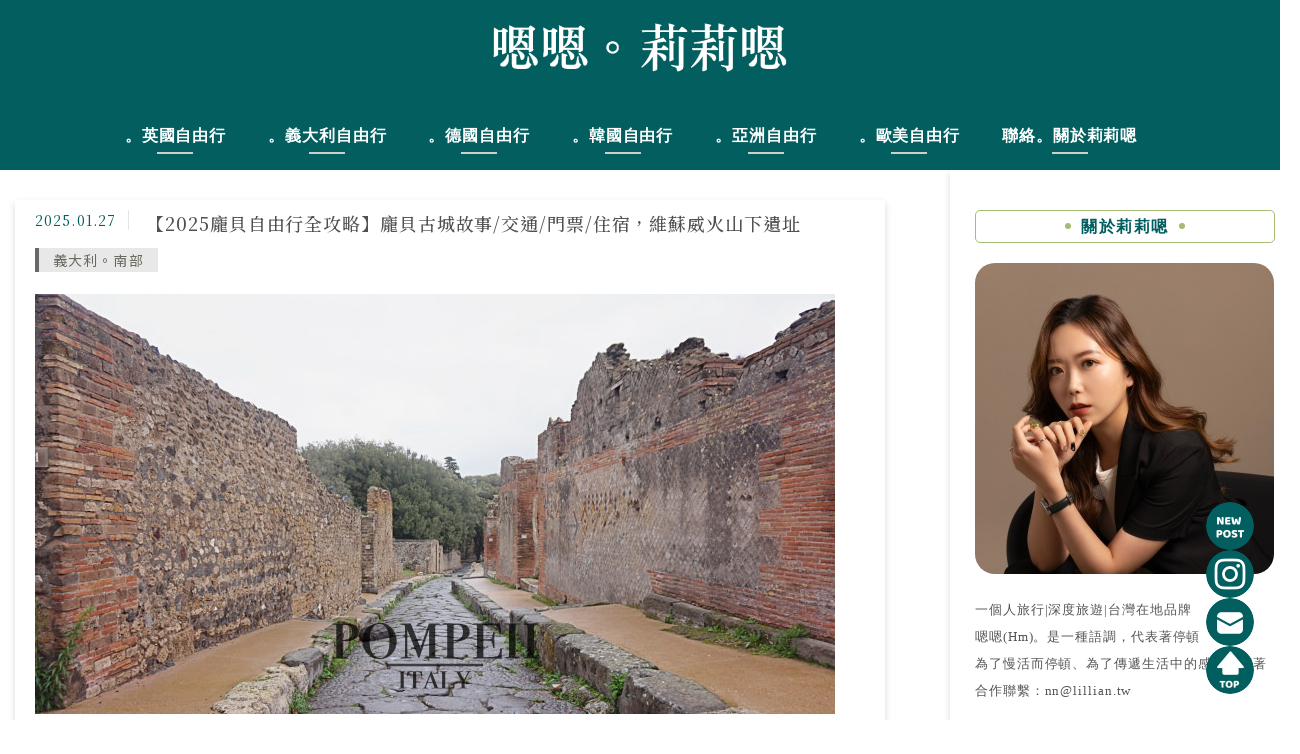

--- FILE ---
content_type: text/css; charset=UTF-8
request_url: https://lillian.tw/wp-content/cache/background-css/1/lillian.tw/wp-content/themes/achang-jinsha/css/style.min.css?ver=1706645433&wpr_t=1768425232
body_size: 4830
content:
*{margin:0 auto}a{color:#06c;text-decoration:none;outline:medium none}a:hover{color:#1384b0;text-decoration:underline}img{border:0}small{font-size:12px;color:#999}article,aside,details,figcaption,figure,footer,header,hgroup,nav,section{display:block}button,input,select,textarea{margin:0}blockquote ul{list-style:square;margin:0}h1,h2,h3,h4,h5,h6{line-height:1.6em;font-family:"Microsoft JhengHei","Heiti TC","Times New Roman",Times,serif}h1{font-size:2em}h2{font-size:1.8em}h3{font-size:1.6em}h4{font-size:1.4em}h5{font-size:1.2em}h6{font-size:1em}article,article footer,blockquote,dl,nav,ol,p,table,ul{letter-spacing:.07em;margin-top:15px;margin-bottom:15px;border:0 none}p{font-size:16px;font-family:"Microsoft JhengHei","微軟正黑體",serif}article{font-size:16px;line-height:1.75;text-align:justify}article p{overflow-wrap:break-word}pre{white-space:normal}.clearfix{clear:both}.alignleft{float:left;margin:.5em 1em .5em 0}.aligncenter{display:block;margin-left:auto;margin-right:auto}.alignright{float:right;margin:.5em 0 .5em 1em}.hide{display:none}.assistive-text{position:absolute!important;clip:rect(1px,1px,1px,1px)}body{background-color:#f7f9fa;min-width:1200px;color:#555;line-height:1.7em;font:13px "Microsoft JhengHei","微軟正黑體",Arial;font-weight:400}iframe{max-width:100%}@keyframes header_fixed{from{top:-70px}to{top:0}}@-webkit-keyframes slidein{from{top:-70px}to{top:0}}@-moz-keyframes slidein{from{top:-70px}to{top:0}}@keyframes admin_header_fixed{from{top:-38px}to{top:32px}}@-webkit-keyframes slidein{from{top:-38px}to{top:32px}}@-moz-keyframes slidein{from{top:-38px}to{top:32px}}.header-fixed{padding-top:70px}.header-fixed #header{position:fixed;width:100%;top:0;animation-name:header_fixed;animation-duration:1s;-webkit-animation-duration:1s;-moz-animation-duration:1s;-webkit-animation-name:header_fixed;-moz-animation-name:header_fixed}.logged-in.header-fixed #header{top:32px;animation-name:admin_header_fixed;-webkit-animation-name:admin_header_fixed;-moz-animation-name:admin_header_fixed}#page-page h2,.page-none h2,.page-single h2{border-left:5px solid #555;background-color:#f1f1f1;font-size:23px;padding-left:10px;padding-top:2px;padding-bottom:2px;font-weight:500;line-height:1.7em}#page-page h3,.page-single h3{background-color:#f1f1f1;font-size:20px;padding-left:15px;font-weight:500}div.sharedaddy h3.sd-title{background:0 0}div.sharedaddy h3.sd-title:before{border:0!important}#archive-list{padding-bottom:25px;padding-left:15px}#archive-list ul{list-style:none;padding:0;overflow:hidden;margin:0 auto}#archive-list ul li{display:block;float:left;font-size:13px;margin-right:20px;padding:10px 0 8px 10px;text-align:left;width:150px;color:#666;line-height:20px}#archive-list ul li a{color:#666;text-decoration:none}#archive-list ul li a:hover{color:#00bfbf}.widget_achang-intro-new p{font-size:13px;line-height:27px}.widget #subscribe-text{padding:0;color:#959595}.widget #subscribe-text p{font-size:13px;line-height:22px}.widget #subscribe-email{float:left;margin:0;padding:0}.widget #subscribe-email input{border-radius:0;font-size:13px;width:240px;padding:6px 10px;background:#f7f7f7;margin-right:15px;color:rgba(51,51,51,.7)}.widget.jetpack_subscription_widget{overflow:hidden}.widget #subscribe-submit input[type=submit]{font-size:13px;float:left}#main #jp-relatedposts{display:block;padding:5px 0 0;margin-top:50px}#jp-relatedposts h3.jp-relatedposts-headline{background:#fff;padding:0}#main #jp-relatedposts h3.jp-relatedposts-headline em{font-weight:400;font-family:'Microsoft JhengHei',Arial;font-size:15px;font-weight:700;line-height:1.2;margin:0 0 1em}#main #jp-relatedposts .jp-relatedposts-post-title{margin-top:5px;height:60px;overflow:hidden}#main #jp-relatedposts .jp-relatedposts-post-title a{font-family:'Microsoft JhengHei',Arial;text-decoration:none}#main .jp-relatedposts-post-context{display:none}#main #jp-relatedposts h3.jp-relatedposts-headline em:before{display:none}#main .sharedaddy ul{text-align:center;padding-top:20px}input,textarea{margin:0;background-color:#f7f7f7;border:1px solid rgba(51,51,51,.1);color:#000;color:rgba(51,51,51,.7);border-radius:3px;font-family:Arial,Helvetica,sans-serif;font-size:15px;line-height:1.4;outline:medium none;padding:6px;margin-bottom:10px}input[type=email],input[type=password],input[type=search],input[type=text],input[type=url],textarea{padding:.375em;width:100%;box-sizing:border-box}input[type=submit]{background-color:#333;border:medium none;font-size:15px;margin:0;border-radius:0;color:#fff;cursor:pointer}button:focus,button:hover,input[type=button]:focus,input[type=button]:hover,input[type=reset]:focus,input[type=reset]:hover,input[type=submit]:focus,input[type=submit]:hover{background-color:#707070;background-color:rgba(51,51,51,.7);outline:0}blockquote{background-color:#eee;border:1px dashed #aaa;color:#000;padding:0 2em}pre{border:1px solid #ccc;color:#333;display:block;font:13px/120% Courier New;overflow:auto;padding:10px 10px 10px 21px;width:93%;margin:15px 0}table{max-width:100%;word-break:break-all;font-family:"Trebuchet MS","Lucida Grande","Lucida Sans",Arial,sans-serif;border-collapse:collapse}table td,table tr{border:1px solid #ccc}table th{font-family:"Trebuchet MS","Lucida Grande","Lucida Sans",Arial,sans-serif;text-align:left;line-height:1.3em;font-size:15px}table td{font-size:15px;padding:4px 7px 2px;vertical-align:middle;border:1px solid #ccc}fieldset{border-color:#ccc}fieldset legend{font-weight:800}.single-btm,.single-mid,.single-top{clear:both;margin-top:10px;margin-bottom:10px;text-align:center;display:block}#header{background-color:#fff;height:auto;position:relative;z-index:999;border-bottom:1px solid #ddd}#header .header-area{width:1150px;padding-bottom:15px;margin-left:auto;margin-right:auto}#header .logo-area{float:left;margin-top:15px}#header .logo-area a{text-decoration:none}#header .logo-area img{max-height:35px}#header .logo-area .text{color:#000;letter-spacing:5px;font-size:20px;font-family:"Noto Sans TC","Microsoft JhengHei",Arial;font-weight:400}#header .logo-area .first-text{color:#d30000}#header #primary-menu #access{margin-top:0;margin-bottom:0;font-family:"Noto Sans TC","Microsoft JhengHei",Arial;width:1150px}#header #primary-menu div#achang_menu_wrap>ul{list-style:none;margin:0 auto;padding-left:0;text-align:right;display:block}#header #primary-menu div#achang_menu_wrap>ul>li{display:inline-block;vertical-align:middle;line-height:36px;border-bottom:1px solid #fff;margin-left:9px;margin-right:9px;margin-top:15px;position:relative;text-align:left}#header #primary-menu div#achang_menu_wrap>ul>li:hover>a{border-bottom:3px solid #d30000}#header #primary-menu div#achang_menu_wrap>ul>li a{font-family:"Microsoft JhengHei";font-size:16px;padding:15px 10px 23px;color:#888;text-decoration:none}#header #primary-menu div#achang_menu_wrap>ul>li:hover a{color:#000}#header #primary-menu div#achang_menu_wrap>ul>li.current-menu-item:not(.menu-item-home)>a{color:red}#header #primary-menu div#achang_menu_wrap .sub-menu{position:absolute;display:none;top:54px;left:0;background:#fff;padding:0;margin:0;border:1px solid #ccc;border-top:0}#header #primary-menu div#achang_menu_wrap .sub-menu li{display:block;margin:0;padding:0}#header #primary-menu div#achang_menu_wrap .sub-menu li a{padding:10px 30px;width:200px;margin:0;display:block;font-size:15px;font-weight:400}#header #primary-menu div#achang_menu_wrap .sub-menu li:hover a{background:#d30000;color:#fff}#header #primary-menu div#achang_menu_wrap>ul>li:hover>.sub-menu{display:block}#header #primary-menu #achang_menu_wrap{list-style:none;margin:0 auto;padding-left:0;text-align:right;display:block;margin-bottom:-14px}#header #primary-menu .menu>.menu-item{display:inline-block;vertical-align:middle;line-height:36px;border-bottom:1px solid #fff;margin:15px 9px;position:relative;text-align:left}#header #primary-menu .menu>.menu-item:hover>a{border-bottom:3px solid #d30000}#header #primary-menu .menu>.menu-item a{font-family:"Microsoft JhengHei";font-size:16px;padding:15px 10px 23px;color:#303030;text-decoration:none}#header #primary-menu .menu>.menu-item:hover a{color:#000}#header #primary-menu .menu-item.current-menu-item:not(.menu-item-home)>a{color:red}#header #primary-menu .menu .sub-menu{position:absolute;display:none;top:54px;left:0;background:#fff;padding:0;margin:0;border:1px solid #ccc;border-top:0;z-index:1000}#header #primary-menu .menu .sub-menu .menu-item{display:block;margin:0;padding:0}#header #primary-menu .menu .sub-menu .menu-item a{padding:10px 30px;width:200px;margin:0;display:block;font-size:15px;font-weight:400}#header #primary-menu .menu .sub-menu .menu-item:hover a{background:#d30000;color:#fff}#header #primary-menu .menu>.menu-item:hover>.sub-menu{display:block}#achang-sliders{width:1150px;height:500px;margin-left:auto;margin-right:auto;margin-top:46px}#achang-sliders .flexslider{background:0 0;border:0;height:500px;overflow:hidden;margin-bottom:0}#achang-sliders .slides>li{height:500px;position:relative}#achang-sliders .flex-caption{width:96%;padding:2%;left:0;bottom:0;background:rgba(0,0,0,.5);color:#fff;text-shadow:0 -1px 0 rgba(0,0,0,.3);font-size:14px;line-height:18px;position:absolute;display:none}#achang-sliders .flex-active-slide .flex-caption{display:block}#achang-sliders a{text-decoration:none}.breadcrumb-area{background:var(--wpr-bg-ebed308e-585a-43c5-ba0e-db4311a8a0e4) repeat}#breadcrumbs{margin:0;padding:25px 10px;list-style:none}#breadcrumbs .item-home:before{content:"\f180";font-family:dashicons;font-size:13px;color:#a80000;padding-right:10px;position:relative;top:2px}#breadcrumbs li{float:left}#breadcrumbs li.separator{line-height:20px}#breadcrumbs li.separator:before{content:'';width:5px;display:inline-block}#breadcrumbs li.separator:after{content:'';width:5px;display:inline-block}#breadcrumbs li.item-current{line-height:18px;color:#a80000;text-decoration:underline;float:none}#breadcrumbs li a{line-height:18px;color:#000;text-decoration:none}#breadcrumbs li a:hover{color:#00f}#content{position:relative;width:1150px;margin-left:auto;margin-right:auto;display:table}#content #main{position:relative;display:block;width:750px;margin:0;padding:0 25px 50px 0;vertical-align:top}.home #content #main{padding-top:20px}#content #main.page-no-sidebar{width:100%;padding-right:0}#content #main .page-main{clear:both;margin-top:0;overflow:hidden;padding:0;text-align:left;position:relative;margin-bottom:35px}article{margin-bottom:65px}article header{margin-bottom:20px}article span.post-date{color:#d30017;font-size:15px;border-right:1px solid #e3e5e6;padding-right:12px;margin-right:12px;vertical-align:top;line-height:20px;display:inline-block}article .title{display:inline-block;width:625px;max-height:40px;overflow:hidden;line-height:20px;font-size:16px;color:#000;font-weight:400}article .title a{color:#000}article .title a:hover{text-decoration:none;color:#00f}article .cat:before{padding-right:5px;content:"\f180";font-family:dashicons;font-size:13px;color:#666;vertical-align:middle}article .cat{float:left}article .cat a{color:#666;font-size:13px;vertical-align:middle}article figure{overflow:hidden;margin-bottom:20px;max-width:100%}figure figcaption{margin-top:.5em;margin-bottom:1em;font-size:16px;letter-spacing:.07em;line-height:28px}article img{max-width:100%;height:auto}article .desc .ad-single-top{padding:20px 0;text-align:center}article .desc .ad-single-mid{padding:20px 0;text-align:center}article .desc .ad-single-btm{padding:20px 0;text-align:center}article .desc .inner-desc{margin-top:28px;font-size:16px;line-height:28px;letter-spacing:.07em;text-align:justify}article .desc .inner-desc a{color:inherit;text-decoration:none}article .readmore{position:relative;margin-top:37px;text-align:right;height:43px}article .readmore a:before{content:"\f180";font-family:dashicons;font-size:15px;font-weight:500;color:#000;padding-right:16px;position:relative;top:2px}article .readmore a{font-family:"Microsoft JhengHei";position:relative;color:#000;padding:10px 20px;background:#ececec;text-decoration:none;top:12px;font-size:15px;font-weight:500}article .readmore a:hover{background:#d30000;color:#fff}article .readmore a:hover:before{color:#fff}#content #main .page-single footer{background:#eee;padding:15px 30px}#content #main .page-single .tag{font-size:13px;color:#777}#content #main .pagination{text-align:center;clear:both;border-top:1px solid #e4e6e6;padding-top:30px;padding-bottom:30px}#content #main .pagination a{text-decoration:none}#content #main .pagination .screen-reader-text{display:none}#content #main .pagination .nav-links{background:#f2f4f5;line-height:36px}#content #main .pagination .page-numbers{font-size:16px;color:#a8a8a8;padding:10px 12px;text-decoration:none}#content #main .pagination .page-numbers.current{color:#d30000}#content #main .pagination .prev.page-numbers{color:#a8a8a8;border-bottom:0!important}#content #main .pagination .next.page-numbers{color:#a8a8a8;border-bottom:0!important}#content #main .pagination a .page-numbers:hover,#content #main .pagination a.page-numbers:hover{color:#d30000;border-bottom:1px solid #d30000}#content #main .pagination>.page-numbers{color:#d30000}#share-box{clear:both;height:30px;padding:15px 0 0}#share-box .sn{float:left;padding:5px;line-height:20px}#share-box .sn>div,#share-box .sn>iframe{display:grid}@media screen and (min-width:1300px){#share-box{border-radius:5px;position:relative;width:auto}}#next-prev-posts{margin-top:50px;margin-bottom:10px}#next-prev-posts .np-post{position:relative;width:360px;height:180px;overflow:hidden}#next-prev-posts .prev-post{float:left}#next-prev-posts .next-post{float:right}#next-prev-posts .np-post figure{position:relative;display:block;width:360px;height:180px;transition:all .5s ease 0s}#next-prev-posts .np-post figure a{line-height:1;display:block}#next-prev-posts .np-post figure img{max-width:100%;height:auto}#next-prev-posts .np-post h4 a{font-size:16px;text-align:center;color:#fff;background-color:rgba(233,233,233,.6);display:table;left:0;overflow:hidden;position:absolute;right:0;top:0;width:100%;height:100%;transition:all .5s ease-in-out 0s}#next-prev-posts .np-post h4 a:hover{opacity:0;text-decoration:none}#next-prev-posts .np-post .inner-wrap{display:table-cell;text-shadow:#000 1px 1px 1px;vertical-align:middle;font:500 16px/28px 'Microsoft JhengHei','微軟正黑體',STHeiti,'黑體',Arial}#next-prev-posts .np-post .inner-wrap .title{max-width:300px;max-height:85px;display:block;overflow:hidden}#next-prev-post-arrow{position:relative;height:170px;overflow:hidden}#next-prev-post-arrow [class^=icon-]{font-family:achang-icomoon}#next-prev-post-arrow [class*=" icon-"]{font-family:achang-icomoon}#next-prev-post-arrow ul{list-style:none;padding:0}#next-prev-post-arrow ul li{position:relative;width:45%}#next-prev-post-arrow ul li.prev-post{float:left}#next-prev-post-arrow ul li.prev-post:before{font-size:36px;left:10px;position:absolute;top:33px}#next-prev-post-arrow ul li.prev-post span.link{position:absolute;left:0}#next-prev-post-arrow ul li span.post_prev{display:block;font-size:13px;font-weight:800;line-height:22px;text-align:left;padding-left:50px}#next-prev-post-arrow ul li span.link{display:table-cell;height:60px;vertical-align:middle;overflow:hidden}#next-prev-post-arrow ul li a{font-size:13px;line-height:20px;text-decoration:none;color:#929292;display:block;display:table-cell;height:60px;vertical-align:middle}#next-prev-post-arrow ul li.prev-post a{padding-left:50px}#next-prev-post-arrow ul li.next-post{float:right}#next-prev-post-arrow ul li.next-post:before{font-size:36px;position:absolute;top:33px;right:10px}#next-prev-post-arrow ul li.next-post span.link{position:absolute;right:0}#next-prev-post-arrow ul li span.post_next{display:block;font-size:13px;font-weight:800;line-height:22px;text-align:right;padding-right:50px}#next-prev-post-arrow ul li.next-post a{padding-right:50px;text-align:right}.achang-comments{padding-top:20px}.achang-comments h4{font-size:18px;font-weight:500;line-height:0;margin-bottom:15px}.achang-comments .achang-fb{padding:0 0 20px;margin-bottom:50px}.achang-fb h4{border-bottom:1px solid #5677aa}.achang-fb h4 span.t{background-color:#5677aa;color:#fff;display:inline-block;line-height:32px;padding:0 10px}.achang-fb .fb-comments iframe{width:100%!important}.achang-wp{margin-bottom:120px}.achang-wp h4{border-bottom:1px solid #333}.achang-wp h4 span.t{background-color:#333;color:#fff;display:inline-block;line-height:32px;padding:0 10px}.comments-area{background-color:transparent;padding:0}.comments-area>:last-child{margin-bottom:0}.comment-list+.comment-respond{border-top:1px solid #eaeaea;border-top:1px solid rgba(51,51,51,.1)}.comment-list+.comment-respond,.comment-navigation+.comment-respond{padding-top:1.6em}.comment-reply-title,.comments-title{font-family:"Microsoft JhengHei","微軟正黑體","Noto Serif",serif;font-size:22px;line-height:1.3333}.comments-title{margin-bottom:1.3333em}.comment-list{list-style:none;margin:0;padding:0}.comment-list .pingback,.comment-list .trackback,.comment-list article{border-top:1px solid #eaeaea;border-top:1px solid rgba(51,51,51,.1);padding:1.6em 0}.comment-list .children{list-style:none;margin:0}.comment-list .children>li{padding-left:.8em}.comment-author{color:rgba(51,51,51,.7);font-size:15px;line-height:1.6em;margin-bottom:.5em}.comment-author .avatar{height:56px;margin-right:1.6842em;top:3px;width:56px;border-radius:50%;float:left}.comment-metadata,.pingback .edit-link{color:#707070;color:rgba(51,51,51,.7);font-family:"Noto Sans",sans-serif;font-size:12px;line-height:1.5}.comment-metadata a,.pingback .edit-link a{color:#707070;color:rgba(51,51,51,.7)}.comment-metadata a:hover,.pingback .edit-link a:hover{border-bottom:1px solid #333}.comment-metadata a:focus,.comment-metadata a:hover,.pingback .edit-link a:focus,.pingback .edit-link a:hover{color:#333;text-decoration:none}.comment-metadata{margin-bottom:1.6em}.comment-metadata .edit-link{margin-left:1em}.pingback .edit-link{margin-left:1em}.pingback .edit-link:before{top:5px}.comment-content ol,.comment-content ul{margin:0 0 1.6em 1.3333em}.comment-content li>ol,.comment-content li>ul{margin-bottom:0}.comment-content>:last-child{margin-bottom:0}.comment-list .reply{font-size:13px}.comment-list .reply a{border:1px solid #eaeaea;border:1px solid rgba(51,51,51,.1);color:#707070;color:rgba(51,51,51,.7);display:inline-block;font-family:"Noto Sans",sans-serif;font-weight:700;line-height:1;margin-top:2em;padding:.4167em .8333em;text-transform:uppercase;text-decoration:none}.comment-list .reply a:focus,.comment-list .reply a:hover{border-color:#333;color:#333;outline:0}.bypostauthor>article .fn::after{content:"\e607";left:3px;position:relative;top:2px;font-family:achang-icomoon;font-style:normal;font-variant:normal;font-weight:400;line-height:1;text-transform:none;color:#55423c}.bypostauthor>article .fn a{text-decoration:none}.comment-form{padding-top:1.6em}.comment-form label{color:#707070;color:rgba(51,51,51,.7);font-family:"Noto Sans",sans-serif;font-size:16px;font-weight:700;letter-spacing:.04em;line-height:1.5;text-transform:uppercase}.comment-awaiting-moderation,.comment-notes,.form-allowed-tags,.logged-in-as{color:#707070;color:rgba(51,51,51,.7);font-family:"Noto Sans",sans-serif;font-size:12px;line-height:1.5;margin-bottom:2em}.logged-in-as a{color:#333;text-decoration:none}.logged-in-as a:hover{border-bottom:1px solid #333}.no-comments{border-top:1px solid #eaeaea;border-top:1px solid rgba(51,51,51,.1);color:#707070;color:rgba(51,51,51,.7);font-family:"Noto Sans",sans-serif;font-weight:700;padding-top:1.6em}.comment-navigation+.no-comments{border-top:0}.form-submit{margin-bottom:0}.required{color:#c0392b}.comment-reply-title small{font-size:100%}.comment-reply-title small a:before{content:"\e608";font-size:15px;position:relative;font-family:achang-icomoon;font-style:normal;font-variant:normal;font-weight:400;line-height:1;text-transform:none}.comment-reply-title small a{border:0;float:right;height:32px;overflow:hidden;width:26px;text-decoration:none;color:#000}.comment-reply-title small a:hover{color:#666}.comment-form input[type=email],.comment-form input[type=submit],.comment-form input[type=text],.comment-form input[type=url]{width:100%}#sidebar{padding-top:20px;width:350px;height:100%;background:#f4f6f7;letter-spacing:1px;display:table-cell;vertical-align:top}#sidebar:before{content:"";display:block;position:absolute;top:0;height:100%;background:rgba(0,0,0,.01);border-left:1px solid #e4e5e6;visibility:visible}.widget a{color:#666}.widget a:hover{text-decoration:none}#sidebar .widget{display:block;width:300px;line-height:1.7em;margin-bottom:50px;margin-left:25px;margin-right:25px}#sidebar .widget:not(:first-child){border-top:1px solid #e1e3e4}#sidebar .widget>h3{font-size:18px;color:#000;margin-bottom:20px;padding-top:40px}#sidebar .widget ul{list-style-type:square}#sidebar .widget ul li{line-height:28px;word-wrap:break-word}#sidebar .widget ul li:hover{opacity:.8}#sidebar .widget.widget_achang-intro img{max-width:100%;height:auto}#sidebar .widget.widget_achang-intro-new img{max-width:100%;height:auto}#sidebar .widget.widget_achang-intro-new .socials{text-align:center}#sidebar .widget.widget_achang-intro-new .socials [class^=icon-]{font-family:icomoon}#sidebar .widget.widget_achang-intro-new .socials a{display:inline-block;padding:0 10px;font-size:11pt;color:#000;text-decoration:none}#sidebar .widget.widget_achang-intro-new .socials i{padding-right:8px}#sidebar .widget.widget_achang-image-recent-posts img{width:80px;height:80px}#sidebar .widget_search .search-form{position:relative}#sidebar .widget_search .screen-reader-text{display:none}#sidebar .widget_search .search-field{font-size:13px;line-height:22px;-webkit-appearance:inherit;width:100%;border:2px solid #ebebeb;background:#fff;padding:5px 15px}#sidebar .widget_search .search-submit{display:none;position:absolute;right:0;top:0;font-size:16px;padding:6px 12px;-webkit-appearance:inherit;background:#fff;border:1px solid #ebebeb;cursor:pointer}#sidebar .widget_recent_entries ul{list-style:square;padding:5px 10px 5px 30px}#sidebar .widget_recent_entries li{line-height:35px}#sidebar .widget_recent_entries li a{padding:7px 0 7px 3px}#sidebar .widget_recent_entries li a:hover{text-decoration:underline}#sidebar .widget_links ul{list-style:square;padding:5px 10px 5px 30px}#sidebar .widget_links li{line-height:35px}#sidebar .widget_links li ul.sub-menu{margin:0}#sidebar .widget_links li a{padding:7px 0 7px 3px}#sidebar .widget_links li a:hover{text-decoration:underline}#sidebar .widget_nav_menu ul{background:#d30000;list-style:square;padding:5px 10px 5px 30px}#sidebar .widget_nav_menu li{color:#fff;line-height:35px}#sidebar .widget_nav_menu li ul.sub-menu{margin:0}#sidebar .widget_nav_menu li a{color:#fff;padding:7px 0 7px 3px}#sidebar .widget_nav_menu li a:hover{text-decoration:underline;color:#fff}#sidebar .widget_categories ul{background:#d30000;list-style:square;padding:5px 10px 5px 30px}#sidebar .widget_categories li{color:#fff;line-height:35px}#sidebar .widget_categories li ul.children{margin:0}#sidebar .widget_categories li a{color:#fff;padding:7px 0 7px 3px}#sidebar .widget_categories li a:hover{text-decoration:underline;color:#fff}#sidebar .widget_achang-image-recent-posts ul{list-style:none;margin:0;padding:0}#sidebar .widget_achang-image-recent-posts .row{background:#fff;margin:0 0 10px;padding:0}#sidebar .widget_achang-image-recent-posts .row:hover .desc .updated .dashicons-clock{color:#fff}#sidebar .widget_achang-image-recent-posts .row:hover .desc .updated .date{color:#fff}#sidebar .widget_achang-image-recent-posts .desc{position:relative;padding:3px 15px;background:#fff;min-height:70px;margin-right:80px}#sidebar .widget_achang-image-recent-posts .desc:after{content:"";display:block;position:absolute;right:0;top:0;width:4px;height:100%;background:#d30000;-webkit-transition:all .3s ease-in-out;-moz-transition:all .3s ease-in-out;-o-transition:all .3s ease-in-out;transition:all .3s ease-in-out}#sidebar .widget_achang-image-recent-posts a{color:#666;text-decoration:none}#sidebar .widget_achang-image-recent-posts a:hover .desc:after{width:100%}#sidebar .widget_achang-image-recent-posts .desc .title{font-size:12px;line-height:20px;height:40px;margin:0 0 2px;clear:none;overflow:hidden;position:relative;z-index:2;letter-spacing:0;padding-bottom:3px;border-bottom:1px solid rgba(0,0,0,.08);-webkit-transition:all .3s ease-in-out;-moz-transition:all .3s ease-in-out;-o-transition:all .3s ease-in-out;transition:all .3s ease-in-out}#sidebar .widget_achang-image-recent-posts a:hover .desc .title{color:#fff}#sidebar .widget_achang-image-recent-posts .desc .updated{z-index:2;position:relative;font-size:13px}#sidebar .widget_achang-image-recent-posts .desc .updated .dashicons-clock{color:#a8a8a8;font-size:16px;vertical-align:middle}#sidebar .widget_achang-image-recent-posts a:hover .updated .dashicons-clock{color:#fff;-webkit-transition:all .3s ease-in-out;-moz-transition:all .3s ease-in-out;-o-transition:all .3s ease-in-out;transition:all .3s ease-in-out}#sidebar .widget_achang-image-recent-posts .desc .updated .date{font-family:Helvetica,sans-serif;color:#a8a8a8;padding-left:5px}#sidebar .widget_achang-image-recent-posts a:hover .desc .updated .date{color:#fff;-webkit-transition:all .3s ease-in-out;-moz-transition:all .3s ease-in-out;-o-transition:all .3s ease-in-out;transition:all .3s ease-in-out}#sidebar .widget_achang-image-recent-posts .photo{float:right;position:relative;line-height:0;text-align:center}#sidebar .widget_achang-image-recent-posts .photo img{max-width:100%;height:auto}#sidebar .widget_text .textwidget img{max-width:100%}#sidebar .widget_text .textwidget iframe{max-width:100%}.widget_top-posts .widgets-list-layout li img{width:40%;max-width:100%}.widget_top-posts .widgets-list-layout .widgets-list-layout-links{width:55%;height:85px;overflow:hidden}#footer{background-color:#fff}#footer .footer-area{width:1150px;padding-top:35px;padding-bottom:35px;margin-left:auto;margin-right:auto}#footer .socials{text-align:center;margin-bottom:50px}#footer .socials [class^=icon-]{font-family:icomoon}#footer .socials [class*=" icon-"]{font-family:icomoon}#footer .socials a{display:inline-block;padding:0 15px;font-size:18px;color:#555;font-family:'Noto Serif',serif;text-decoration:none}#footer .socials a:hover{color:#d30000}#footer .socials i{padding-right:10px}#footer #foot-inner{width:1150px;margin-left:auto;margin-right:auto;text-align:center}#footer #foot-inner .footer-logo{margin-top:30px;margin-bottom:25px}#footer #foot-inner .footer-logo a{text-decoration:none}#footer #foot-inner .footer-logo img{max-width:100%}#footer #foot-inner .footer-logo .text{color:#727272;letter-spacing:10px;font-size:40px;font-family:"Noto Sans TC","Microsoft JhengHei",Arial;font-weight:400}#footer #foot-inner #copyright{color:#a0a0a0;margin-top:25px;margin-bottom:35px}#footer #foot-inner #copyright a{color:#666}#footer #foot-inner #copyright .info{font-family:Arial;margin-left:20px;margin-right:20px}#footer #foot-inner #copyright .info a{font-family:Arial;color:#666}#footer #foot-inner #copyright .free-theme{margin-left:20px;margin-right:20px}#footer #foot-inner #copyright .design{margin-left:20px;margin-right:20px}.fbbox{background:var(--wpr-bg-e6efe52a-0be0-4c00-8628-8a27582fd16a) no-repeat scroll left center transparent!important;display:block;float:right;height:auto;padding:0 0 0 52px;width:240px;z-index:99999;position:fixed;right:-250px;top:30%}.fbbox div{margin-left:-7px;border:none;position:relative;display:block}.fbbox div.fb-like-box{background-color:#fff;height:100%}.tiled-gallery__item>a,.tiled-gallery__item>a>img,.tiled-gallery__item>img{height:-webkit-fill-available!important}